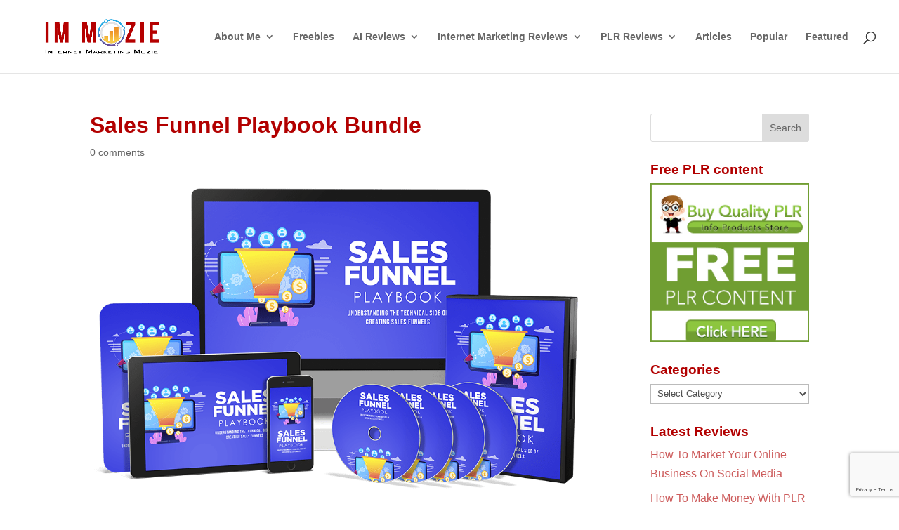

--- FILE ---
content_type: text/html; charset=utf-8
request_url: https://www.google.com/recaptcha/api2/anchor?ar=1&k=6Lc_dtYiAAAAAGMIkKcrP-M-vTT9pVzJU3oen4_s&co=aHR0cHM6Ly93d3cuaW1tb3ppZS5jb206NDQz&hl=en&v=PoyoqOPhxBO7pBk68S4YbpHZ&size=invisible&anchor-ms=20000&execute-ms=30000&cb=d4rx96aqotia
body_size: 48641
content:
<!DOCTYPE HTML><html dir="ltr" lang="en"><head><meta http-equiv="Content-Type" content="text/html; charset=UTF-8">
<meta http-equiv="X-UA-Compatible" content="IE=edge">
<title>reCAPTCHA</title>
<style type="text/css">
/* cyrillic-ext */
@font-face {
  font-family: 'Roboto';
  font-style: normal;
  font-weight: 400;
  font-stretch: 100%;
  src: url(//fonts.gstatic.com/s/roboto/v48/KFO7CnqEu92Fr1ME7kSn66aGLdTylUAMa3GUBHMdazTgWw.woff2) format('woff2');
  unicode-range: U+0460-052F, U+1C80-1C8A, U+20B4, U+2DE0-2DFF, U+A640-A69F, U+FE2E-FE2F;
}
/* cyrillic */
@font-face {
  font-family: 'Roboto';
  font-style: normal;
  font-weight: 400;
  font-stretch: 100%;
  src: url(//fonts.gstatic.com/s/roboto/v48/KFO7CnqEu92Fr1ME7kSn66aGLdTylUAMa3iUBHMdazTgWw.woff2) format('woff2');
  unicode-range: U+0301, U+0400-045F, U+0490-0491, U+04B0-04B1, U+2116;
}
/* greek-ext */
@font-face {
  font-family: 'Roboto';
  font-style: normal;
  font-weight: 400;
  font-stretch: 100%;
  src: url(//fonts.gstatic.com/s/roboto/v48/KFO7CnqEu92Fr1ME7kSn66aGLdTylUAMa3CUBHMdazTgWw.woff2) format('woff2');
  unicode-range: U+1F00-1FFF;
}
/* greek */
@font-face {
  font-family: 'Roboto';
  font-style: normal;
  font-weight: 400;
  font-stretch: 100%;
  src: url(//fonts.gstatic.com/s/roboto/v48/KFO7CnqEu92Fr1ME7kSn66aGLdTylUAMa3-UBHMdazTgWw.woff2) format('woff2');
  unicode-range: U+0370-0377, U+037A-037F, U+0384-038A, U+038C, U+038E-03A1, U+03A3-03FF;
}
/* math */
@font-face {
  font-family: 'Roboto';
  font-style: normal;
  font-weight: 400;
  font-stretch: 100%;
  src: url(//fonts.gstatic.com/s/roboto/v48/KFO7CnqEu92Fr1ME7kSn66aGLdTylUAMawCUBHMdazTgWw.woff2) format('woff2');
  unicode-range: U+0302-0303, U+0305, U+0307-0308, U+0310, U+0312, U+0315, U+031A, U+0326-0327, U+032C, U+032F-0330, U+0332-0333, U+0338, U+033A, U+0346, U+034D, U+0391-03A1, U+03A3-03A9, U+03B1-03C9, U+03D1, U+03D5-03D6, U+03F0-03F1, U+03F4-03F5, U+2016-2017, U+2034-2038, U+203C, U+2040, U+2043, U+2047, U+2050, U+2057, U+205F, U+2070-2071, U+2074-208E, U+2090-209C, U+20D0-20DC, U+20E1, U+20E5-20EF, U+2100-2112, U+2114-2115, U+2117-2121, U+2123-214F, U+2190, U+2192, U+2194-21AE, U+21B0-21E5, U+21F1-21F2, U+21F4-2211, U+2213-2214, U+2216-22FF, U+2308-230B, U+2310, U+2319, U+231C-2321, U+2336-237A, U+237C, U+2395, U+239B-23B7, U+23D0, U+23DC-23E1, U+2474-2475, U+25AF, U+25B3, U+25B7, U+25BD, U+25C1, U+25CA, U+25CC, U+25FB, U+266D-266F, U+27C0-27FF, U+2900-2AFF, U+2B0E-2B11, U+2B30-2B4C, U+2BFE, U+3030, U+FF5B, U+FF5D, U+1D400-1D7FF, U+1EE00-1EEFF;
}
/* symbols */
@font-face {
  font-family: 'Roboto';
  font-style: normal;
  font-weight: 400;
  font-stretch: 100%;
  src: url(//fonts.gstatic.com/s/roboto/v48/KFO7CnqEu92Fr1ME7kSn66aGLdTylUAMaxKUBHMdazTgWw.woff2) format('woff2');
  unicode-range: U+0001-000C, U+000E-001F, U+007F-009F, U+20DD-20E0, U+20E2-20E4, U+2150-218F, U+2190, U+2192, U+2194-2199, U+21AF, U+21E6-21F0, U+21F3, U+2218-2219, U+2299, U+22C4-22C6, U+2300-243F, U+2440-244A, U+2460-24FF, U+25A0-27BF, U+2800-28FF, U+2921-2922, U+2981, U+29BF, U+29EB, U+2B00-2BFF, U+4DC0-4DFF, U+FFF9-FFFB, U+10140-1018E, U+10190-1019C, U+101A0, U+101D0-101FD, U+102E0-102FB, U+10E60-10E7E, U+1D2C0-1D2D3, U+1D2E0-1D37F, U+1F000-1F0FF, U+1F100-1F1AD, U+1F1E6-1F1FF, U+1F30D-1F30F, U+1F315, U+1F31C, U+1F31E, U+1F320-1F32C, U+1F336, U+1F378, U+1F37D, U+1F382, U+1F393-1F39F, U+1F3A7-1F3A8, U+1F3AC-1F3AF, U+1F3C2, U+1F3C4-1F3C6, U+1F3CA-1F3CE, U+1F3D4-1F3E0, U+1F3ED, U+1F3F1-1F3F3, U+1F3F5-1F3F7, U+1F408, U+1F415, U+1F41F, U+1F426, U+1F43F, U+1F441-1F442, U+1F444, U+1F446-1F449, U+1F44C-1F44E, U+1F453, U+1F46A, U+1F47D, U+1F4A3, U+1F4B0, U+1F4B3, U+1F4B9, U+1F4BB, U+1F4BF, U+1F4C8-1F4CB, U+1F4D6, U+1F4DA, U+1F4DF, U+1F4E3-1F4E6, U+1F4EA-1F4ED, U+1F4F7, U+1F4F9-1F4FB, U+1F4FD-1F4FE, U+1F503, U+1F507-1F50B, U+1F50D, U+1F512-1F513, U+1F53E-1F54A, U+1F54F-1F5FA, U+1F610, U+1F650-1F67F, U+1F687, U+1F68D, U+1F691, U+1F694, U+1F698, U+1F6AD, U+1F6B2, U+1F6B9-1F6BA, U+1F6BC, U+1F6C6-1F6CF, U+1F6D3-1F6D7, U+1F6E0-1F6EA, U+1F6F0-1F6F3, U+1F6F7-1F6FC, U+1F700-1F7FF, U+1F800-1F80B, U+1F810-1F847, U+1F850-1F859, U+1F860-1F887, U+1F890-1F8AD, U+1F8B0-1F8BB, U+1F8C0-1F8C1, U+1F900-1F90B, U+1F93B, U+1F946, U+1F984, U+1F996, U+1F9E9, U+1FA00-1FA6F, U+1FA70-1FA7C, U+1FA80-1FA89, U+1FA8F-1FAC6, U+1FACE-1FADC, U+1FADF-1FAE9, U+1FAF0-1FAF8, U+1FB00-1FBFF;
}
/* vietnamese */
@font-face {
  font-family: 'Roboto';
  font-style: normal;
  font-weight: 400;
  font-stretch: 100%;
  src: url(//fonts.gstatic.com/s/roboto/v48/KFO7CnqEu92Fr1ME7kSn66aGLdTylUAMa3OUBHMdazTgWw.woff2) format('woff2');
  unicode-range: U+0102-0103, U+0110-0111, U+0128-0129, U+0168-0169, U+01A0-01A1, U+01AF-01B0, U+0300-0301, U+0303-0304, U+0308-0309, U+0323, U+0329, U+1EA0-1EF9, U+20AB;
}
/* latin-ext */
@font-face {
  font-family: 'Roboto';
  font-style: normal;
  font-weight: 400;
  font-stretch: 100%;
  src: url(//fonts.gstatic.com/s/roboto/v48/KFO7CnqEu92Fr1ME7kSn66aGLdTylUAMa3KUBHMdazTgWw.woff2) format('woff2');
  unicode-range: U+0100-02BA, U+02BD-02C5, U+02C7-02CC, U+02CE-02D7, U+02DD-02FF, U+0304, U+0308, U+0329, U+1D00-1DBF, U+1E00-1E9F, U+1EF2-1EFF, U+2020, U+20A0-20AB, U+20AD-20C0, U+2113, U+2C60-2C7F, U+A720-A7FF;
}
/* latin */
@font-face {
  font-family: 'Roboto';
  font-style: normal;
  font-weight: 400;
  font-stretch: 100%;
  src: url(//fonts.gstatic.com/s/roboto/v48/KFO7CnqEu92Fr1ME7kSn66aGLdTylUAMa3yUBHMdazQ.woff2) format('woff2');
  unicode-range: U+0000-00FF, U+0131, U+0152-0153, U+02BB-02BC, U+02C6, U+02DA, U+02DC, U+0304, U+0308, U+0329, U+2000-206F, U+20AC, U+2122, U+2191, U+2193, U+2212, U+2215, U+FEFF, U+FFFD;
}
/* cyrillic-ext */
@font-face {
  font-family: 'Roboto';
  font-style: normal;
  font-weight: 500;
  font-stretch: 100%;
  src: url(//fonts.gstatic.com/s/roboto/v48/KFO7CnqEu92Fr1ME7kSn66aGLdTylUAMa3GUBHMdazTgWw.woff2) format('woff2');
  unicode-range: U+0460-052F, U+1C80-1C8A, U+20B4, U+2DE0-2DFF, U+A640-A69F, U+FE2E-FE2F;
}
/* cyrillic */
@font-face {
  font-family: 'Roboto';
  font-style: normal;
  font-weight: 500;
  font-stretch: 100%;
  src: url(//fonts.gstatic.com/s/roboto/v48/KFO7CnqEu92Fr1ME7kSn66aGLdTylUAMa3iUBHMdazTgWw.woff2) format('woff2');
  unicode-range: U+0301, U+0400-045F, U+0490-0491, U+04B0-04B1, U+2116;
}
/* greek-ext */
@font-face {
  font-family: 'Roboto';
  font-style: normal;
  font-weight: 500;
  font-stretch: 100%;
  src: url(//fonts.gstatic.com/s/roboto/v48/KFO7CnqEu92Fr1ME7kSn66aGLdTylUAMa3CUBHMdazTgWw.woff2) format('woff2');
  unicode-range: U+1F00-1FFF;
}
/* greek */
@font-face {
  font-family: 'Roboto';
  font-style: normal;
  font-weight: 500;
  font-stretch: 100%;
  src: url(//fonts.gstatic.com/s/roboto/v48/KFO7CnqEu92Fr1ME7kSn66aGLdTylUAMa3-UBHMdazTgWw.woff2) format('woff2');
  unicode-range: U+0370-0377, U+037A-037F, U+0384-038A, U+038C, U+038E-03A1, U+03A3-03FF;
}
/* math */
@font-face {
  font-family: 'Roboto';
  font-style: normal;
  font-weight: 500;
  font-stretch: 100%;
  src: url(//fonts.gstatic.com/s/roboto/v48/KFO7CnqEu92Fr1ME7kSn66aGLdTylUAMawCUBHMdazTgWw.woff2) format('woff2');
  unicode-range: U+0302-0303, U+0305, U+0307-0308, U+0310, U+0312, U+0315, U+031A, U+0326-0327, U+032C, U+032F-0330, U+0332-0333, U+0338, U+033A, U+0346, U+034D, U+0391-03A1, U+03A3-03A9, U+03B1-03C9, U+03D1, U+03D5-03D6, U+03F0-03F1, U+03F4-03F5, U+2016-2017, U+2034-2038, U+203C, U+2040, U+2043, U+2047, U+2050, U+2057, U+205F, U+2070-2071, U+2074-208E, U+2090-209C, U+20D0-20DC, U+20E1, U+20E5-20EF, U+2100-2112, U+2114-2115, U+2117-2121, U+2123-214F, U+2190, U+2192, U+2194-21AE, U+21B0-21E5, U+21F1-21F2, U+21F4-2211, U+2213-2214, U+2216-22FF, U+2308-230B, U+2310, U+2319, U+231C-2321, U+2336-237A, U+237C, U+2395, U+239B-23B7, U+23D0, U+23DC-23E1, U+2474-2475, U+25AF, U+25B3, U+25B7, U+25BD, U+25C1, U+25CA, U+25CC, U+25FB, U+266D-266F, U+27C0-27FF, U+2900-2AFF, U+2B0E-2B11, U+2B30-2B4C, U+2BFE, U+3030, U+FF5B, U+FF5D, U+1D400-1D7FF, U+1EE00-1EEFF;
}
/* symbols */
@font-face {
  font-family: 'Roboto';
  font-style: normal;
  font-weight: 500;
  font-stretch: 100%;
  src: url(//fonts.gstatic.com/s/roboto/v48/KFO7CnqEu92Fr1ME7kSn66aGLdTylUAMaxKUBHMdazTgWw.woff2) format('woff2');
  unicode-range: U+0001-000C, U+000E-001F, U+007F-009F, U+20DD-20E0, U+20E2-20E4, U+2150-218F, U+2190, U+2192, U+2194-2199, U+21AF, U+21E6-21F0, U+21F3, U+2218-2219, U+2299, U+22C4-22C6, U+2300-243F, U+2440-244A, U+2460-24FF, U+25A0-27BF, U+2800-28FF, U+2921-2922, U+2981, U+29BF, U+29EB, U+2B00-2BFF, U+4DC0-4DFF, U+FFF9-FFFB, U+10140-1018E, U+10190-1019C, U+101A0, U+101D0-101FD, U+102E0-102FB, U+10E60-10E7E, U+1D2C0-1D2D3, U+1D2E0-1D37F, U+1F000-1F0FF, U+1F100-1F1AD, U+1F1E6-1F1FF, U+1F30D-1F30F, U+1F315, U+1F31C, U+1F31E, U+1F320-1F32C, U+1F336, U+1F378, U+1F37D, U+1F382, U+1F393-1F39F, U+1F3A7-1F3A8, U+1F3AC-1F3AF, U+1F3C2, U+1F3C4-1F3C6, U+1F3CA-1F3CE, U+1F3D4-1F3E0, U+1F3ED, U+1F3F1-1F3F3, U+1F3F5-1F3F7, U+1F408, U+1F415, U+1F41F, U+1F426, U+1F43F, U+1F441-1F442, U+1F444, U+1F446-1F449, U+1F44C-1F44E, U+1F453, U+1F46A, U+1F47D, U+1F4A3, U+1F4B0, U+1F4B3, U+1F4B9, U+1F4BB, U+1F4BF, U+1F4C8-1F4CB, U+1F4D6, U+1F4DA, U+1F4DF, U+1F4E3-1F4E6, U+1F4EA-1F4ED, U+1F4F7, U+1F4F9-1F4FB, U+1F4FD-1F4FE, U+1F503, U+1F507-1F50B, U+1F50D, U+1F512-1F513, U+1F53E-1F54A, U+1F54F-1F5FA, U+1F610, U+1F650-1F67F, U+1F687, U+1F68D, U+1F691, U+1F694, U+1F698, U+1F6AD, U+1F6B2, U+1F6B9-1F6BA, U+1F6BC, U+1F6C6-1F6CF, U+1F6D3-1F6D7, U+1F6E0-1F6EA, U+1F6F0-1F6F3, U+1F6F7-1F6FC, U+1F700-1F7FF, U+1F800-1F80B, U+1F810-1F847, U+1F850-1F859, U+1F860-1F887, U+1F890-1F8AD, U+1F8B0-1F8BB, U+1F8C0-1F8C1, U+1F900-1F90B, U+1F93B, U+1F946, U+1F984, U+1F996, U+1F9E9, U+1FA00-1FA6F, U+1FA70-1FA7C, U+1FA80-1FA89, U+1FA8F-1FAC6, U+1FACE-1FADC, U+1FADF-1FAE9, U+1FAF0-1FAF8, U+1FB00-1FBFF;
}
/* vietnamese */
@font-face {
  font-family: 'Roboto';
  font-style: normal;
  font-weight: 500;
  font-stretch: 100%;
  src: url(//fonts.gstatic.com/s/roboto/v48/KFO7CnqEu92Fr1ME7kSn66aGLdTylUAMa3OUBHMdazTgWw.woff2) format('woff2');
  unicode-range: U+0102-0103, U+0110-0111, U+0128-0129, U+0168-0169, U+01A0-01A1, U+01AF-01B0, U+0300-0301, U+0303-0304, U+0308-0309, U+0323, U+0329, U+1EA0-1EF9, U+20AB;
}
/* latin-ext */
@font-face {
  font-family: 'Roboto';
  font-style: normal;
  font-weight: 500;
  font-stretch: 100%;
  src: url(//fonts.gstatic.com/s/roboto/v48/KFO7CnqEu92Fr1ME7kSn66aGLdTylUAMa3KUBHMdazTgWw.woff2) format('woff2');
  unicode-range: U+0100-02BA, U+02BD-02C5, U+02C7-02CC, U+02CE-02D7, U+02DD-02FF, U+0304, U+0308, U+0329, U+1D00-1DBF, U+1E00-1E9F, U+1EF2-1EFF, U+2020, U+20A0-20AB, U+20AD-20C0, U+2113, U+2C60-2C7F, U+A720-A7FF;
}
/* latin */
@font-face {
  font-family: 'Roboto';
  font-style: normal;
  font-weight: 500;
  font-stretch: 100%;
  src: url(//fonts.gstatic.com/s/roboto/v48/KFO7CnqEu92Fr1ME7kSn66aGLdTylUAMa3yUBHMdazQ.woff2) format('woff2');
  unicode-range: U+0000-00FF, U+0131, U+0152-0153, U+02BB-02BC, U+02C6, U+02DA, U+02DC, U+0304, U+0308, U+0329, U+2000-206F, U+20AC, U+2122, U+2191, U+2193, U+2212, U+2215, U+FEFF, U+FFFD;
}
/* cyrillic-ext */
@font-face {
  font-family: 'Roboto';
  font-style: normal;
  font-weight: 900;
  font-stretch: 100%;
  src: url(//fonts.gstatic.com/s/roboto/v48/KFO7CnqEu92Fr1ME7kSn66aGLdTylUAMa3GUBHMdazTgWw.woff2) format('woff2');
  unicode-range: U+0460-052F, U+1C80-1C8A, U+20B4, U+2DE0-2DFF, U+A640-A69F, U+FE2E-FE2F;
}
/* cyrillic */
@font-face {
  font-family: 'Roboto';
  font-style: normal;
  font-weight: 900;
  font-stretch: 100%;
  src: url(//fonts.gstatic.com/s/roboto/v48/KFO7CnqEu92Fr1ME7kSn66aGLdTylUAMa3iUBHMdazTgWw.woff2) format('woff2');
  unicode-range: U+0301, U+0400-045F, U+0490-0491, U+04B0-04B1, U+2116;
}
/* greek-ext */
@font-face {
  font-family: 'Roboto';
  font-style: normal;
  font-weight: 900;
  font-stretch: 100%;
  src: url(//fonts.gstatic.com/s/roboto/v48/KFO7CnqEu92Fr1ME7kSn66aGLdTylUAMa3CUBHMdazTgWw.woff2) format('woff2');
  unicode-range: U+1F00-1FFF;
}
/* greek */
@font-face {
  font-family: 'Roboto';
  font-style: normal;
  font-weight: 900;
  font-stretch: 100%;
  src: url(//fonts.gstatic.com/s/roboto/v48/KFO7CnqEu92Fr1ME7kSn66aGLdTylUAMa3-UBHMdazTgWw.woff2) format('woff2');
  unicode-range: U+0370-0377, U+037A-037F, U+0384-038A, U+038C, U+038E-03A1, U+03A3-03FF;
}
/* math */
@font-face {
  font-family: 'Roboto';
  font-style: normal;
  font-weight: 900;
  font-stretch: 100%;
  src: url(//fonts.gstatic.com/s/roboto/v48/KFO7CnqEu92Fr1ME7kSn66aGLdTylUAMawCUBHMdazTgWw.woff2) format('woff2');
  unicode-range: U+0302-0303, U+0305, U+0307-0308, U+0310, U+0312, U+0315, U+031A, U+0326-0327, U+032C, U+032F-0330, U+0332-0333, U+0338, U+033A, U+0346, U+034D, U+0391-03A1, U+03A3-03A9, U+03B1-03C9, U+03D1, U+03D5-03D6, U+03F0-03F1, U+03F4-03F5, U+2016-2017, U+2034-2038, U+203C, U+2040, U+2043, U+2047, U+2050, U+2057, U+205F, U+2070-2071, U+2074-208E, U+2090-209C, U+20D0-20DC, U+20E1, U+20E5-20EF, U+2100-2112, U+2114-2115, U+2117-2121, U+2123-214F, U+2190, U+2192, U+2194-21AE, U+21B0-21E5, U+21F1-21F2, U+21F4-2211, U+2213-2214, U+2216-22FF, U+2308-230B, U+2310, U+2319, U+231C-2321, U+2336-237A, U+237C, U+2395, U+239B-23B7, U+23D0, U+23DC-23E1, U+2474-2475, U+25AF, U+25B3, U+25B7, U+25BD, U+25C1, U+25CA, U+25CC, U+25FB, U+266D-266F, U+27C0-27FF, U+2900-2AFF, U+2B0E-2B11, U+2B30-2B4C, U+2BFE, U+3030, U+FF5B, U+FF5D, U+1D400-1D7FF, U+1EE00-1EEFF;
}
/* symbols */
@font-face {
  font-family: 'Roboto';
  font-style: normal;
  font-weight: 900;
  font-stretch: 100%;
  src: url(//fonts.gstatic.com/s/roboto/v48/KFO7CnqEu92Fr1ME7kSn66aGLdTylUAMaxKUBHMdazTgWw.woff2) format('woff2');
  unicode-range: U+0001-000C, U+000E-001F, U+007F-009F, U+20DD-20E0, U+20E2-20E4, U+2150-218F, U+2190, U+2192, U+2194-2199, U+21AF, U+21E6-21F0, U+21F3, U+2218-2219, U+2299, U+22C4-22C6, U+2300-243F, U+2440-244A, U+2460-24FF, U+25A0-27BF, U+2800-28FF, U+2921-2922, U+2981, U+29BF, U+29EB, U+2B00-2BFF, U+4DC0-4DFF, U+FFF9-FFFB, U+10140-1018E, U+10190-1019C, U+101A0, U+101D0-101FD, U+102E0-102FB, U+10E60-10E7E, U+1D2C0-1D2D3, U+1D2E0-1D37F, U+1F000-1F0FF, U+1F100-1F1AD, U+1F1E6-1F1FF, U+1F30D-1F30F, U+1F315, U+1F31C, U+1F31E, U+1F320-1F32C, U+1F336, U+1F378, U+1F37D, U+1F382, U+1F393-1F39F, U+1F3A7-1F3A8, U+1F3AC-1F3AF, U+1F3C2, U+1F3C4-1F3C6, U+1F3CA-1F3CE, U+1F3D4-1F3E0, U+1F3ED, U+1F3F1-1F3F3, U+1F3F5-1F3F7, U+1F408, U+1F415, U+1F41F, U+1F426, U+1F43F, U+1F441-1F442, U+1F444, U+1F446-1F449, U+1F44C-1F44E, U+1F453, U+1F46A, U+1F47D, U+1F4A3, U+1F4B0, U+1F4B3, U+1F4B9, U+1F4BB, U+1F4BF, U+1F4C8-1F4CB, U+1F4D6, U+1F4DA, U+1F4DF, U+1F4E3-1F4E6, U+1F4EA-1F4ED, U+1F4F7, U+1F4F9-1F4FB, U+1F4FD-1F4FE, U+1F503, U+1F507-1F50B, U+1F50D, U+1F512-1F513, U+1F53E-1F54A, U+1F54F-1F5FA, U+1F610, U+1F650-1F67F, U+1F687, U+1F68D, U+1F691, U+1F694, U+1F698, U+1F6AD, U+1F6B2, U+1F6B9-1F6BA, U+1F6BC, U+1F6C6-1F6CF, U+1F6D3-1F6D7, U+1F6E0-1F6EA, U+1F6F0-1F6F3, U+1F6F7-1F6FC, U+1F700-1F7FF, U+1F800-1F80B, U+1F810-1F847, U+1F850-1F859, U+1F860-1F887, U+1F890-1F8AD, U+1F8B0-1F8BB, U+1F8C0-1F8C1, U+1F900-1F90B, U+1F93B, U+1F946, U+1F984, U+1F996, U+1F9E9, U+1FA00-1FA6F, U+1FA70-1FA7C, U+1FA80-1FA89, U+1FA8F-1FAC6, U+1FACE-1FADC, U+1FADF-1FAE9, U+1FAF0-1FAF8, U+1FB00-1FBFF;
}
/* vietnamese */
@font-face {
  font-family: 'Roboto';
  font-style: normal;
  font-weight: 900;
  font-stretch: 100%;
  src: url(//fonts.gstatic.com/s/roboto/v48/KFO7CnqEu92Fr1ME7kSn66aGLdTylUAMa3OUBHMdazTgWw.woff2) format('woff2');
  unicode-range: U+0102-0103, U+0110-0111, U+0128-0129, U+0168-0169, U+01A0-01A1, U+01AF-01B0, U+0300-0301, U+0303-0304, U+0308-0309, U+0323, U+0329, U+1EA0-1EF9, U+20AB;
}
/* latin-ext */
@font-face {
  font-family: 'Roboto';
  font-style: normal;
  font-weight: 900;
  font-stretch: 100%;
  src: url(//fonts.gstatic.com/s/roboto/v48/KFO7CnqEu92Fr1ME7kSn66aGLdTylUAMa3KUBHMdazTgWw.woff2) format('woff2');
  unicode-range: U+0100-02BA, U+02BD-02C5, U+02C7-02CC, U+02CE-02D7, U+02DD-02FF, U+0304, U+0308, U+0329, U+1D00-1DBF, U+1E00-1E9F, U+1EF2-1EFF, U+2020, U+20A0-20AB, U+20AD-20C0, U+2113, U+2C60-2C7F, U+A720-A7FF;
}
/* latin */
@font-face {
  font-family: 'Roboto';
  font-style: normal;
  font-weight: 900;
  font-stretch: 100%;
  src: url(//fonts.gstatic.com/s/roboto/v48/KFO7CnqEu92Fr1ME7kSn66aGLdTylUAMa3yUBHMdazQ.woff2) format('woff2');
  unicode-range: U+0000-00FF, U+0131, U+0152-0153, U+02BB-02BC, U+02C6, U+02DA, U+02DC, U+0304, U+0308, U+0329, U+2000-206F, U+20AC, U+2122, U+2191, U+2193, U+2212, U+2215, U+FEFF, U+FFFD;
}

</style>
<link rel="stylesheet" type="text/css" href="https://www.gstatic.com/recaptcha/releases/PoyoqOPhxBO7pBk68S4YbpHZ/styles__ltr.css">
<script nonce="Prme-kgCXf6vUjhGNM4h0Q" type="text/javascript">window['__recaptcha_api'] = 'https://www.google.com/recaptcha/api2/';</script>
<script type="text/javascript" src="https://www.gstatic.com/recaptcha/releases/PoyoqOPhxBO7pBk68S4YbpHZ/recaptcha__en.js" nonce="Prme-kgCXf6vUjhGNM4h0Q">
      
    </script></head>
<body><div id="rc-anchor-alert" class="rc-anchor-alert"></div>
<input type="hidden" id="recaptcha-token" value="[base64]">
<script type="text/javascript" nonce="Prme-kgCXf6vUjhGNM4h0Q">
      recaptcha.anchor.Main.init("[\x22ainput\x22,[\x22bgdata\x22,\x22\x22,\[base64]/[base64]/[base64]/bmV3IHJbeF0oY1swXSk6RT09Mj9uZXcgclt4XShjWzBdLGNbMV0pOkU9PTM/bmV3IHJbeF0oY1swXSxjWzFdLGNbMl0pOkU9PTQ/[base64]/[base64]/[base64]/[base64]/[base64]/[base64]/[base64]/[base64]\x22,\[base64]\x22,\x22bVtVw74Rwow6wr7Dl8K4w7fDlXNWw7EKw6nDvB07RsOVwpx/f8KPIkbChhrDsEosUMKfTV7CmxJkIcKnOsKNw6XCuwTDqE0HwqEEwrF7w7Nkw7/DtsO1w6/DqsK/fBfDoCA2U2lRFxInwqpfwokkwr1Gw5tDPh7CtiDCpcK0wos4w7Niw4fCu34Aw4bCpiPDm8Kaw77CvkrDqSDCuMOdFRl9M8OHw6pTwqjCtcONwpEtwrZAw6ExSMONwp/Dq8KALUDCkMOnwowPw5rDmRQWw6rDn8KCMkQzfTnCsDN3YMOFW0DDlsKQwqzCogXCm8OYw4XCvcKowpIpVMKUZ8K8K8OZwqrDtXh2wpRSwo/Ct2kbOMKaZ8KGVijCsGgZJsKVwpXDrMOrHgg8PU3ClkXCvnbCjU4kO8ODVsOlV2TCkmTDqQPDt2HDmMOZT8OCwqLCtsOXwrV4AzzDj8OSM8OfwpHCs8KUKMK/RRVHeEDDvcOzD8O/PEYyw7xGw4vDtToKw7HDlsK+wrk+w5ogbUQpDjhawpphwrTChWU7YcKzw6rCrSEzPArDoyxPAMK2fcOJfxzDscOGwpApAcKVLhVdw7Ezw7XDncOKBRrDgVfDjcKyIXgAw7XCn8Kfw5vCssOwwqXCv1gGwq/CixfCu8OXFF1zXSk0wpzCicOkw6jClcKCw4EGYR5zcG8WwpPCnWHDtlrCnMOuw4vDlsKaX2jDklPCmMOUw4rDh8KkwoEqLi/ClhozMCDCv8OFCHvCk2XCgcOBwr3ChHMjeT1Sw77DoXfCmAhHO1Vmw5TDiT1/[base64]/CgMOiWQgoUsOudxEjw6d+w4RxWTYNQsO8UxNMYsKTNxvDqm7Cg8KNw453w73ClMKFw4PCmsKAaG4jwpdWd8KnDQfDhsKLwp9gYwtWwr3CpjPDlQIUIcOjwplPwq1vQMK/TMO1wpvDh0cVTTled1bDh1DCgmbCgcONwqDDk8KKFcKOAU1EwrHDvDomIMK8w7bChkMqNUvCjyRswq1ICMKrCgnDpcOoA8KAaSV0VCcGMsOQIzPCncOFw4M/[base64]/Dg8K6wqLCpcKdwrAKwoXCpsOdZ23DjcK/QsKnwrhQwpkUw6nCjzAZwrghwqTDkHR2w7bCocOsw7pzchbDgEgRw6TCp2/DqFfCscO8NcKZXsKJwrTCs8KVw5nCtsOdDMK8wq/Dm8KJwrh3w7BRQhMkc3QRQ8KTHjjDk8KXSsKQwphRJzVawrVMBMKmEcK8ZsOqw7grwotpOsOHwr9JF8Ksw7N9w5lBVsKpdcO4JcKwHiJLwo/[base64]/ClMK0wpHDn8OqJw0CQG7CnFBEwofCpADCkcObMMOoL8K9XmF6KMK6wqPDpMOfw7JIAMOkesK/WcKjL8OXwphdwqEGw53ClklPwqjCknx/wp3CojV2w4PDr353UXtub8Osw74VBMOQKsOzTsO6HsO7VkEVwoRCJB/Dn8Oqw7HDkT3CsXQmwqFsN8OjCMKswobDjjBtfcOaw6jCoh9Hw7vCscOEwpNCw6nCp8KyJjnCsMOLb0AOw5/Cv8Kiw74+wr4Hw5XDpSB1wq/Dj3VAw47ChcONA8KZwogDSMKewpx6w4Ydw7LDvMOYw7FMDMOrw4HCnsKBw6FewpfCg8OYw6jDklzCuTsgNRTDqVdgYxxkfcOOR8OKw54Nwr1Xw7zDrTkvw4s+wpLDjCDCs8KywpPDk8OXIMOCw4pywqxbH0ZDH8OXw7cyw6HDi8OswprCrV3DscO/PRoIYMKKACRpYiwpUTLDkDc/w6rCv1AiOsOfK8KEw4vCu0PCnEccwrEZZMOBKghfwp5wOVjDvMKUw6JCwrxiVmvDnkkOXMKpw4NOE8OxDGDCisOiwp/[base64]/[base64]/ClsK2T1rCjh7Dh2pDcsKIw78Sw5LCtMKbTzFGMGMLXcOCw77DscOVwrzDik1+w5lJaH/CusOrEzrDpcOkwqQZAsORwpjCpwAoccKBOHPCrA3CvsKYURNDw7d7HmjDtAIMwobCrx7CsBlww7ZKw5zDo1ImD8K6fcK0wownwp0ewrAzwpjDjsKjwqjCnCbDksO9WyrDisOMEsOpZ0zDtkwCwpQaA8Ktw67ChMONw75lwoJ2wr0XRzvDkWjCuywGw4/DhsO8bMOiOwQzwpAiwp7CjcK2wrbDm8Ktw6PCncKpw5t0w5FhXiotwqV2aMOKwpTDlyVPCzoBW8OFw6fDh8O8P2nDrULCrCJAHcOLw4/DlcKew5XCj2cuworCisKddcOfwoMnKRPCt8OAdgs3w6jDrx7DgS8KwoN9A2J7Zl/Dn23Ci8KqPTHDs8K6w4IrfcOiw73DvsOyw6zDncKPwo/CoDHCgFPDu8K7ek/CrcKYYjfDsMOEw7zCoW3DnMK/RC3CqMKOWMKZwoTCqwDDiAgGw6oDN3jCn8OGEsK7esOyUcO0ZsKZwp4id0nCriDDpcKfRsKcwqnDpFHCizAYw7/CisKMwpjCs8KCNyvCnsOJw6ATBDnDncK9ImpGYV3Du8OAYDsTMcKXAMOYT8Kdw6bCtMOPUcKye8Oyw4F5XHrDosKmwonCl8OfwowMwo/Dq2pSY8O/YgfCpMKzDCV7wrEQwqBaR8KlwqMhw7xVwpTCvUPDlsKdYsKswo5Owr1gw6vCuwkjw6DCv1XCnMKcw51JfHt5woLDij57wrNGP8O/w6HCsntbw7XDv8KEEMKQDx3CgQrCoiRzwqBiw5cLMcO7A1Jvw7vDisOXwr3DvsKjwrfDncOtdsOxWMOaw6XCkMOAwrnCrMK9MMOmw4Y3w5o0UsOvw5jClcOrw6/DicKJw7jCiSliwozDqEBNEQ3CpSzCoRsEwoLCl8ORb8OzwrzDhMK7w6IKG2rCjgfDu8KQwqjConcxwp8CeMOBw7HCo8Kmw6/CtcKLLcOxLcKWw7TDsMOiw6vChSTCtR0mw6vCqlLCilJIwoTCnABgw4nDnhw1w4PCmEbDizfDhMKKKsKpEsKXR8Oqw5IdwrrClmXCqsKjwqcRw6gUYwELwpsCG3Niwrk+w49Hwq87w5jCpsK0d8OywqXCh8KjEsK2DWRYBcKqABLDjErDpg/CjcKXXcOWE8O4wpwew6vCskXCmcOwwqLDrcOMZUF2wrsUwonDi8KSw6cKNG4fe8KBLgHCjsO2RWrDvcKrYMKlVV3Dv2kQXsK7w5rCnwbDkcOFZUUGwqkuwo0UwrhCD3FIwqpsw6bDom5/JMOkdcKdwp5EdRk2AVTDnUcmwobCp2zDjsKXNUTDr8OVNcObw5LDisK+MsOSCMKRGn7CmMKwCy1dw6QgXMKLNMOywqjDhR0/ME/DrTMJw4FWwpsnOTtuJ8ODSsKMwqtfw6Qtw5ZGVsKwwrhlwoJjQMKRO8KSwpo1w6LCtcOuPAxLEzLCusOzw7zDicOkw6rDmcKbwrRPC3rDgsOKJsOVw4nCln9KLcK7w7kTOzrCi8KhwrHCgjrCosK2bDHDuzTChVJyZcOyDi/[base64]/CpXojwpE+wqY9w43DnMO8wrgPw5/CnsKzwqLDjg/DkxXDhh1jwoxqEUPCucO+w4jCg8K7w5bCv8KidcK7dcKDwpbCoxvDicKJwpkXw7nCnlcJwoDDosKeTWULwr7DtATDjS3CocObwprCp181wqBpwrvCj8OOCMKVccO2Q39AFSk9a8K9wrA+wqlYRnZpVcOkF1c2DyfDmih7VMOIKjEuG8O3LHTCni/Ci389wpZuw7fCj8O/w5ljwrjDoB80dQU4wqzDpMKtw4bDuR7DkSnDjcKzwrEBw5TCiRpEwqfCpBnCqsKPw7TDqG8owrEAw7tfw4bDkkzDtG/CjWLDq8KNDhbDqMK9wqbDiFU2wpl/[base64]/CiFTCrcK0wrchSVlFDnp3wqTCscODODDCviEdTsOiw51Pw5E8wqRXK1PCucOuQAPCtsKNbsOlw47Dn2pSw7nDuyRtwqRow4zDoxXDu8OkwrN2L8Kbwo/[base64]/[base64]/[base64]/[base64]/DiTrCuMKHwrlywpkxwpENOMKbwop0w7hjEhHCi8OfwpvCh8OqwoDDscKewprCmmHCgcKXw5hxw4k0w7LDthbCrSrDkh8Pa8Oaw7dow7fDnC/DonTDgDIoJWfDoG/[base64]/ZyHDoCHDtTBJwprDkMKVcsO5w7BSw4zCv8KFAF8FH8OSw4jCtMO9bsOPSjfDl08ZaMK6w4bCthYFw6wKwpcoQBzDjcOGByDDiBohccOLw4ZdNVLDqQrDtsKfw5/ClQjCnsKWw5cUwqnDhwppXHMZI21uw5oOw4TChx/[base64]/CkCBiNkbCuMO4w6dswpTDj8KmwpvDgQojwrkTOFbCuxUhwoXDjz7Dk2RtwoDCtX7DhD/DmcKNw4gCEMO8b8KVw4zDocKrSmMKw7DDmsOeCRceUsOJSwLCsw9RwqrCum5QYsKewrt4LGzDs3Vow5HDpcO2wpcZw65nwq/DpsKjwpZACVfCmBp/woxEw7HCrMOJVMKEw6DDlMKYWRx8w5J7R8K7EEnDrEpGTVPCk8KLS0TDl8Kdw4TDkj9ywpfCjcO4wro0w6XCmcOnw5nCkcKlHsKzZFZkdsOqwoIlQGvCosOBwqnCsGDDtsO3wpPCocKNVBNhOjjDuBjDh8K5EQDDoj/DjCzDjMOCwq1swqNyw6nCicK/wpjCn8O9XWPDrsOSwo1XHgQ4wos9ZcO0OcKNFsKrwo1SwqjDucOow5RofsO7wonDtj0hwrvDkcOwecK2w64bK8OULcK4XMOpK8O/[base64]/TnDCvsOgwrE8MHvDtTjDn23DpcOYccK8wr5IYsODwrXDmmHCuUPCnnnDosKTFHwwwoZEwrDCknLDrhErw7N0LCUDesOOL8OwworCnMOrYkLDvcK1c8O4wpEqTMONw5gmw6XDtT8jS8KrVhBab8OYw5x/wpfCrjjCjk4DDn/Dn8KRwrYowqPDnXHCpcKqwoZSw4ASDAPCtmZAworCs8OXLsKQwr9nw6pMasO/J3Erw6jClgHDoMO5w4clTmEWeV3DpiLCtS80wp/DqUDDlsKOfATCosKqf0zCt8KsN19hw5/[base64]/DuWgOJcOVw6DDlcKqwpRbw4bCr3dyKsKLX8Kxwqpnw7LDnMO5w73CmMKCw6vDqMOsSkvDiSBaZ8OEK1BcR8OoFsKIwqLDmsOBZSbCplDDol/CkFdXw5YUw78NfsOtwozDgz0COgE5w6EkZHxHwrrDnFBxw4APw7NPwpRMBMO4THobwr/[base64]/CrRbDikPDk8Ovw4LDgHJuGMOswpXDrsOVH3wJVFBNwpQmI8OUwp3Cm1FWwpN/[base64]/DrnAJwpfDs8O7WTUXO8KyOX/[base64]/dWTCkMO6EHXCucKcwqYhdXUFE1tKw5MwRcKTWkVyF2g3AcOPJ8KXw7gcVwvDq0Y6wpIMwrxfw43CjE/[base64]/CpVrDjEtjbMO4wpsTwqRcwqoawqthw7FtP8O4AHjDvBRjLcK9wrpyewlFwrV8PMKow7xTw6DCjcO9wp1qBcOmwqEgMcOewrjDpsKBwrXCm294w4PCim1gWMKPLsKUb8Kcw6d6wq8/wp53ZWPChcOrHlbCisKoNQ9bw4XDjDoheCjDmcOrw6QawpEmEQhCesOCwqzDrk3Dq8OuTcKDd8K2BcOdYlDCrsOMw6bDqwoDwr3DoMKhwrjCvzR7wp7CkMK4w75sw4F/w7/Dn2EdYWTCiMOPYcKQw5d1w7nDrlXCqHc4w5pzw5zChgLDgyRlJMOKOHLDpMK+ADPDuyogD8KnworCi8KYe8KxHEVtw71PCMK4w4XCvcKEw6HCmcKJcy4nwozCrgJcLsOKw6nCtgZgFg7DisK7wpsXw5HDqwdrQsKZwpTCvn/[base64]/[base64]/JcOWeMKLw5x/wp/DgsOpw7wDw4PCssKNw5jCpyXDmW0QTcKgwr0te2nClsKXwpHCosKzwofCr2zCgsO5w7DChw/[base64]/DsMO9Fw3Co0jDqj1PJsOywrXDsW4Nw5HCs8K/L3FIw7nDoMOldsKKNiTDlgPClk8kwqJ7WR7CjcODw7EVbXDDqyrDvsO3ak3DrMK+KxtRCcKpEih6wpHDsMOZTyEiw4txaAYRw6Z0L1LDgMKrwpVdJsOZw7LCj8OcAirDlsO4w7HDgi/DsMOlw7dqw4wMDXPCj8OxD8OWWCjCgcKWH0rCuMOWwrZQBTMYw6sKFWQzVMOBwr1zwqrCu8Ofw7daazvDhUEvwpVaw74Ww4ovw4w8w6XChMOWw7EieMKGFQ/[base64]/DrDwlwpvDkFjDg8OJJcKfw6jDtMKWw6/DvsOZw7bDpjrCv3pCw4DCsmN2EcOnw6Jiwq7CiBLCpMKIY8KNwqfDqsOcP8Orwq5FDDDDrcKNFSt9YlJ5P0VyFHTCjsOCfVcEw6FdwpEwMF1LwonDoMOLa0RtYMKjV0JdVwQnRMOoU8O4CcKCBMKUwrcnwpdKw7E5wqQzw5RiTgsvNWd9w7wyXgXDkMK/[base64]/DqMObw7Edw73Cl8Kvw6A5wqvCrcKmw7Z8w57Dqk0SwqrDi8KUw6t5w5pRw7UACMOMeB7Ds3PDrcKzwo4kwozDr8OVVULCvsKlwo7Ckk86PsKFw41WwrXCl8KjX8KdMhPConHCjS7DkDglNcOOVSfCgMKJwq1LwpoEQMKwwrXDoRnDg8OvNm/CtX8wLsKSacKCFkXChAPClFXDnVVMQsKQwpbDgRdiKz90eh9YXEd0w6xdAUjDsw7DqcKBw5nChGc4T0LDpgUIOW/[base64]/w7LDmcOdwr0hwqbDiUcuSMKXUcOnJ8KUw4/DlVYrT8KYP8K/WXTDj1TDmV3Dj31gaXbCnTEzw4nDuQfCt1Q1AMKQwobDn8Opw73Chhx7KsOgPg4bw5Zkw7/Duh3ClMKRwoY+w5vDpMOadMORN8KhVMKUEMO2wqtOIsKeDy1jJ8KTwrLCgMKgwr3Ci8Kdw7XCvMOyIUdeEkfCqMOLN20UKUMZBhViw5vDscKDQDvDqMOKHUnDh0FswqNDw7PCjcKmwqRBQ8K/w6AUcj3DisOOw5VueR3Dgnp0w7/CtsOzw7bDpxnDvFPDusKzwrMyw6sjbzgyw7XCjgvCssKdwr1Iw67CocOqHsK1wr5Nwr8SwrHDsXHChMO2N3jDlMOtw43DksKResKow6VbwrsAbFMRGD1CN1rDo3d7wrIAw6nDt8Kew5vDocOLF8OtwrwibcKkeMKgw4DDg2I3JEfCkCHDrh/[base64]/VD9cChfDqcOMVyfCig9xw4LDssKLw6PDnxnDvCPCqcKAw4E5w5vDpjZZCsOxwqwTw6LCik/DmzTDqMKxw6LCj0/[base64]/w5htFWfCisOAEsOewp7Cq8K2w7rDjmDCnsK5ABfDt3PCmyrDrQZxDsKFw4PCuDzCmVIGEDbDiEdqw6PCvcKOEmYXwpBfwoEMw6XDkcO1wqdawro8wrPClcKueMOLB8KzHsKywr7Cq8KYwrs7QMOzXW5Rw77CqsKYcGJ/G1o/ZEpDw7HCiVINBQsCVXHDoDHClivClW4NworDhSxKw6LClivCgcOiw5oYeyEfBcOiBUnDo8KuwqYXYV3CpCxzw4rDrMO5BsO7OxfCgSpIw7gZwpEFI8OnA8O2wrvClsOtwrVzBTx0IUTDkDTDhz/DjcOKwoM/aMKLwoHDqGsfbWDDsmrCmMKbw5nDkisXw7fCtsO6JMKaAFQow6bCoHwPwrxGFcOfwojCgC3CqcKMwr9PBcOQw63CmQXDoQ7DiMKYDwh5wpkfG0VfWsKww6IwAQrCjsOLwogew6jDnsKgFkwDwrpDwrbDv8KqXCd2VcKLEGFlwpYRwp/DhXEPA8KGw4IHIGJ9LSpaNBRPw6ABU8KCAcOKH3LCvcOKalrDvXDCm8KNTcOWIVAxRsOHw64aa8OLcjPDpsOaJsKew6RRwrgADlLDmMOnZsK2Z1/[base64]/CrT4Mw5bDiMOhIHnCr0EHwpR/w5HCosKGw7oqwrTDjUckw6hnw4FXQi/Ck8O/O8OEAsOcDcKDRcOrKElESiEEVVTCpMOsw7XCvERSwqBMwqDDlMO9VsKRwqfCozEfwpVycyHDiT/DpCo7w5QGDyfDowA/wp9rw4FwKcKCTH53w7MPY8OwK25jw7RNw6fCoV9Iw4dRw71Mw4jDjSphVB51PcKbRMKVacK+fWgUXsOfwrXDs8OXw5olC8KWFcK/w7zDjsOABMOdwozDkV0/L8KYTXYYU8Krwq1SWC/CocO1wq0PV0h/[base64]/QcKDE1QPC8OFw4bCq8O+L8Ktw7HCrkPDr8KxYhnDgMK+IyZhwqZxUsKuZsO5CMO8A8K/wrrDnSFFwo1Hw6gAwo0hw6PCp8KDwpTDtlzDpiHCnGVQZcOlRMOzwqFYw7bDlyLDu8OhdsOtw4gRbi4iw7M1wrIHNsKvw5tpHwI6wqXClHs6cMOoRGHChhxLwpA7SSjDmsOacMOIw7vCv2cRw5fCs8KZURDDpXR9w6JYPsKzQMOWfQ1tCMKYw7XDkcO3BiBLYk0/[base64]/CglvCsSYtwrTCtR1SMMK9WH9NJXwTwrXDoMKVek9eakzCmcOww5UKw5LCocOifMOff8KSw4zCqipGLwnDsSI8wpgdw6TDjMOQeDxTwrLCvXEywrvCjcOROcONUcK7RRhdwq/DjSjCvUnCuWNSB8K1w7B6UgMwwp18TinCiA05aMKhw7bCv1tLw7bCm2jCicOHw6vCmzfDucO0NcKtw5LClRXDoMOswo3CqmLCtwRewrAlw4MxH27CosOzw4nDu8OjdsO2Ai3CjsO4VyA4w7gHQDjDq1HDgnUXSMK5Wh7DlAHCjsKwwpXDhcK7e2xgw6/DrcO/w58Ow4oxwqrDmTTChMO7wpZaw4t4w41gwrNYBcKYP2HDucO6wpfDmMOIDMKDw77Dp2wAb8O2VnHDpSJfWMKCFcOow7hCbSt+wqEMwqnCu8OMQXnDkMK8OMO/MsOdwp7CoXZ2f8KXwpFuHl/CgRXChhTDncK1woVoBEDDvMKOwq7DtExLRMKHw7HDg8KaXl7DiMOPwrIIFWRnwqE4w6jDicO2HcO3w5PCg8KDwoIZwrZnwoMSw4fDucKIFsOiTgHDiMKqRE0LC1zChjdBXS/Ci8KmaMO/w78Vw7cuwo9rw4XCrcOOw71Ow4rDu8Ksw45rwrLDg8OGwo1+I8OpFcK+XMOrJSVvExvCmMONFcKRw6HDm8Kcw4TCg2AywrHClWc0Nl/Cr3zDmlTCisOWWg/CkcKoFxcHwqPCk8KiwoBCUsKWw5wew68qwpgbOA1ta8KzwpZXw5jCjF3DqcK2DxHDoBHDlMKFw5plfFBmE1XCocK3L8O9YcKWd8Oyw4IRwpnDisOqCMKLwq8bN8OLIi3Duz1rw7/ClsOxw4lQw4PCocKXw6Qyc8KOd8KWTcK6bcKxNwXDtjlqw5BrwqXDjCBfwrfCnsKnwrrDlCwBTcOdw6AZTGQqw5Z/w6gIJcKbScKDw5bDrFltTsKYA0XCiBxJw4x2RW7CuMKKw4htwoPDqsKMPXUiwoR4fTlbwr9GPsOqwpVLb8ONwofChRluwr3DjMO/w7EHVSJPHcOJdRtkwq9uG8Ksw7nCgcKQw6g6w7LDg0tIwqxSw591dg0bZcOeVVnDvy/[base64]/w4Z3NcKdwrvDmMO2w5gbw4DCmkBhJAzCpcOKw6lzd8K7w5DDtMKMw7zCmDstwq44XAUqTHIUw4N0wpJLw5tYIsKYJ8Onw7nDgGNGJ8OQwp/DlcO+IAJ8w6vCgn3DiGPDsgTCscK5QS1yE8OcZMOnw5sFw5rCr2vClsOEw5bCi8ONw7Eqfy5qXsOPRAXCvcOhMwAew7w9wonDicOewrvCm8OWwoDCtRV/w6zCoMKXwpRbwrXDjlorwrXDhMKIwpRywpIYCMKLM8OLw6/Drmp0QwhbwpjDn8K3wrvCqk/[base64]/w7rCnXZqwrDCoXnCq8OKZMOSNAXDpzHDmyLDs8OHDnbCtRYLwqYgXH5TNcODw6ZkBcO4w7zCsGvCu17DssKyw7XDtztswojDogN8B8OUwrLDpjvCgB11w6jCswUywq/Cs8KpT8OrZsKFw6/[base64]/[base64]/Duyw+w57CjsKewrLCgsK1YE9reA1JXcKgwqRbG8OYHXhRw78iw6LCqTTDhsOyw51YQ39hw5Egw5NBw67DoS7CncOCwrwgw6onw5PDl0x6Z3HDtSTDpDdRKlYuDsOyw71aVsKEwpDCq8KfLsKkwo3Cq8O8OBd1IHTDqcK3wrJLOhPDv0sSHyIFAMOtAj/Dk8K3w7UGHmNFcFLDjMKIJsK9McKKwrXDksO4P2rDmlfDnB8fw6LDisOFITnCvyYNdGTDmxgSw6Y+QMO/NGTDlCHDhcK4bEgPTHLCpA4hw5A/RgAmwo8Hw6sdN0nDo8OeworCl3F8ZMKHP8KjS8OsW1k9FsKxbMKMwpUKw7vCgiRhNwjClRo/[base64]/w7R7S8KsTHg+OsK4w6lKwo3DqynCh8OBw63Dh8K6wqo9w4XDg3TDjsOjasKzw47CgMKLwoLCrGzDv3h/VBLCvwk1wrUlw6fCj27DtcKvwo/CvwgBA8Ocw6TDscKpXcOxwpkcwojDhcOFw5jCl8OCwofDs8OoDDcdGCIxw7lIAsOEPsONQBZaAx14wobChsOJwqVQw63DrmpJw4YrwqPCmnDCkB9sw5LCmizCkMO/QTBvbAHCoMK9b8Oyw7A7asO7wq3CsCrClMKyAcOYFWHDjRQMwrTCuyHCtgEub8Kzw7XDsjDDp8OSDMKsT18Cd8Opw6APJCLClCTCs0RKOsOATMOFwpbDpn/DisOPW2LDmwPCqngVY8KqwoXCmATCpxbCr3bDk1PDuG7CrRZOLzrCm8K/OcKqwpjCvsOPFCg3wpjCicODw64VCQ0pGsOVwptsJ8Kiw7Mow5TDscK/A2JYwrPCkhcow57DtWcewoNUwpN4bVPCscKSw6PCp8K4QzbCklrCoMKIJMOywoRHYm/[base64]/w4nClzBWwq5nMx45w6wTXMKwHMO9w5JwfQN/woV1Zy3Cp3VORMO1aCASXsK/w6zCrCRtSMO8S8KgRMO7dT/[base64]/O8KXEC5nNMKHw5zCp8KPwr9oXcK4w5kSFnM/VjjDiMKbwrU4wqclCMOtw6IHFBp/[base64]/DA/CjjgAL3UHYQUoAcKzwpJ2w5c1wp/DgcO3DMKmKMO5wpXCrMOvSWDDo8Kpw7TDjCcEwo53w6HCtcK4McKgEcO/CCl+w69ERsOpKF0ywp7DlxbDmXZmwohgHnrDtsOEOmxiARzCg8Oxwpg/AcKLw5/[base64]/DlMKfdTgswoVdSVoqw6/DoWgxGgDDmcKnD8KLf23Dh8OfDcOdYcK5a3XDrzjCrsOfdlc0SsOPccK5wpXDnW/[base64]/Dp3rDoTDCugHDncKcaA8hw4jDjxJcw5DCtcOINTXDmsKXWsKawqRSbsK3w4FaMB/DjnHDpXLDlmdgwr1mw6ImUcKyw6E0wp1bIQtFwrbCimjDuAZsw7o/[base64]/MB44HcOqw7huN8ONw53DlcKNSsK5TsO7wpJzw5zDiXLCo8O0bio1W1XDjMKHVMO2woDDnsORbCbCr0bDp35pwrHCu8O6w6pUwp/CrU/CqGfDliEaUGpEUMKIasKPFcOxw5UWw7IMAi7Cq2EHw6xxEUTDocOmw4VBbMKqwqooYkJQwqp2w5hwYcOqZgrDqFEtI8OZPlMkVMKnw6xNw5jDgsODCXDDmhjCgyTCv8O4NTPChMOow67DvXfCnMOxwrzDig9aw6jDn8OiMzc/wrssw4kqLzPDsmV7P8ORwrhBwp3DlwVuw4l5U8OLaMKFwqjCisKDwpDCgXUEwo5ewrjDnsOwwqTCrnnDs8OoS8KywrLCgHVuCEwnGyjCiMK3w5kxw45Gw7BlMcKNB8KYwqPDjjDCvwAnw6NTF0HDp8KvwqpBRV93IcKrw48VecO7RU9tw44xwrpjQQHCh8OSw53CmcO/MA50wqPDlcOEwrDDkQLDjkzDgGnCmcOjw5RCw4UEw7zDly7CrAobwokzYAzDrMKVOkPDpsK3EkDCqsKVbMODXALDiMOzw6bCh3ZkK8Oiw4zDvDE/w7EGwq7Dhhdmw7dtaX5uKMO5w45/[base64]/DrMOZw5nDp8OuRsOVwoHCs8K6w5zCiD5Lw54xccORwrhawqNDw4TCrcOeFE/Cqg7CnTdew4AIC8OJwqjDo8K9IMK7w5LCkMKGw79OFnfDicK8wo3ChsOUYljDvWVYwqDDmwc4w73CmXfCmnlXfVt4fMOTDV54eHHDpm7CncOTwoLCqcOGLmHClEHCvjwmWQrDkcOJw5FqwoxXwpYtw7NsUBjCmWHCisOeWsOKJMKydxsewpnCpmxQw6jCgk/CisOeYsO3ZQLCrsOfwonDnsKWw7cyw4/ClsOUwrzCt3Y8wrl3MVHDnsKXw4/[base64]/w7LDmMO5EcKIw5XDlBrCtMO0WMK/wpkhHwXDucOPK8KywqhRw5BCw4UGT8K+UU4vwoxNw6oHFsKRw4HDiWM8V8OYfwIewrHDvsOfwp83w5wcw6cbwrzDjcKFS8OYPMOswrFrwo3DlSLClsKFEX97RcOhFcKNQ1FPTFrCgsOcR8Khw4o2JcK8wq9gw598w7pvIcKpwq/[base64]/DkT/CusK1w4TCjMOawpzCucOedcOFfcO0RcOCw4AOwoxEw5Ipw4PCscOcwpQmP8KEHnDDphzCshfDmsKYwpnCgV3CocKqMRdQfS3DomzDncKvKMK5RU7CgsK/AFEoX8OQRUfCqsKqK8O6w6peQjgew7jCs8K8wr3DvDYJwoTDqsOJDMK8JcOGVRTDpClHUSrDp2fCgFjDqS0Fw61yP8OwwoV4VcOPccOoKcO9wrQUKTPDvsKBw41YIsOHwpFPwpfCsDxqw4PDhy9gImVRChHCv8KJw4BVwpzDgsKLw5Fuw4HDo2oswoM/TcK/S8O0d8Kkwr7Dg8KGAF7CthoOwpwCw7kPwphOwppEbsORwozCuAshDcKpKTzDvcKSAHjDsH1KUmLDlS/DtmjDscOHwoJMw654YQ7DqBlKwqrCnMK6w5F0asKaSRHDnhPDicO+w6c8LMOMw65SBMOxwqTCnsKIw6DDosKZw5pTw4QEcsO9wrYRwoTCoDkfH8O5wqrCvy58wrrCl8OGRTkfw54nwpzCncKQw4gXC8O3w65Cwq/DlsOVFsK8F8Oqw5w5HBrCucOQw7VkGznDqkfCijk9w6rCrBkywqrCkcOHacKJKB8Swp/[base64]/w7HDrQfClh3CsgDCgTzDn8KYChXCrsOIwoYyIUnDlTfCiGjDkT/DrAMZw7rCv8KxO0cHwo47wonDlMONwoghV8KiU8Kfw6Ekwp1mdMKRw43CtMOqw79tdsO7QT/Cph/Dp8KFH3jDgy9LLcO+wq0lw7jCocKnOxXCpg85GMKUL8KcJxo5wroPBcOUfcOoGMOKw6VRw753YMOxw6gBKiRfwqVSdsKTwqhJw65tw4/[base64]/DrAbDi8OSw4rCp8Khw7bClWPCv8Oaw7EyQMKXeMKQX1ohw6xQw7wiYDwdL8OQQx/DkijCoMOdEwLCkx/DmmoYOcOywqrCo8O7wpFSw79Ow5Qtb8O+DcOFQsK4wqJ3Y8KdwqFMAh/Di8OgcsKvwq7DgMOZIsOWfyjCsA4Xw4JUV2LCnXNgecKJw6XDpz7Dijl6csKqWEbDjyLCvsKwNsObwpLDtg4yFsOJZcKUwrIuw4TDn2rDu0Y/[base64]/CjMO7w5HCmMOKwq8XUcONLV3CsBJGwodiw5xADcK+OgVIDynCj8KWRxsPEHpdwqUNwpnDujbCnXA+w7YwL8KOGsOqwpkSRsOmEEMRwqXDhcKeUMOKw7nCuWhaGcOVw5XCh8OwRg3DtsOpbsOjw5/Dl8KqCMOfTcOAwqrDln0nw64PwrXDvEsWTcKDZ3VrwrbCmhLCpsOTY8OlHsO6w7vCoMKIF8KhwqbCn8Ohw4tmJX0Two7DicK+w4xwPcKFc8Kqw4pfRMOow6Jxw4LDvcK0WMO2w7TDqcKOJFXDrDrDlsKCw47CosKtVnV/[base64]/DqE3CqAt0w5kXCcKZwqXDg8KWSMOhwprDvMOsAEE1w5/Dl8KOAsKDT8Kmwq4jTMOmPMK6woddVcK6XzJFwqLCrsKYEW5zUMKew5HDu0tJbS/Cl8OdR8OMX0ITa3PCi8KLGzhcTnM2FsKTRlvDnsOAD8KFOMOdwofDm8OGLj3DsVY3w4jCk8OmwrLCp8KHTRPDjQPDiMOqwoBCZjvClMKtw4fCn8KKEcK/w5QhECPCqnxNLxbDh8ODCRPDoUPCjClawrpoVQfCrnIFw6bDsC8CwoXChcK/w7jDkhLDuMKlw5hbw57DusO9w4Ixw6JAwovCnjjCisOFI2U6VsKGMC4EBsO+woXCi8OUw7/[base64]/ClcOTw4tOLMKSNVDCssKAT1xYw47CixNjacOKwrl2Z8Kyw6R0w4kTw6wAwrd6KcKDw5TCqsKpwpjDpMO7BmfDplnDqWzCokhtwojDpHQvY8KSwoZif8KmQCljKGNXDsOmw5XDncK0w4HDqMK3D8O/SFA7NMOeYCsSwpfCncOVw4PCl8Ohw60Hw7FaK8ORwqLDiCrDiXgXw6RVw5xXw7/CuEsYBEllw59cw6DCssK5SksmKMOZw4MgOH1Zwqpfw6oOC2crwoXCv0jCs0gIF8OWaBfCh8ONGFBgEkvDrcKQwofCjA81SsOPw5LCkhJKIEbDoxTDq3E2wp9zc8Kmw5bCh8OJCCAPw7/CribClDhXwp87w7nCs2YUUyQcwqbCvcKPKsKdCmPCt0vDjMKEwo3DsSRjZsK/TVDDjATCkcORwqR9AhPCnMKFSzQFACLDtcOrwq5PwpHDrcONw6vCtcOxwo3CjxDCoEkvKyNPw5bCh8OhDi/Dp8OPwpdFwrPDg8OcwpLCrsOHw7DCscODwrHCo8OLNMO+Y8Kdwr7CqlVcwq3CuQUwWMOTKCc0AMKnw5h4wrMXw7nDtMOJbmFWw6xxWMKMwo8Bw6HCgWvDnl7Dr35jwpzDmXAqw55YcRTCkV/Dm8KgN8OnXBgXVcKpNMOZF0XDhgHCh8K6aRLDsMOLwr7CgSwHQsOmZMOsw6w0XMOUw7HDtTYww5rDhcKePz/Crx3Cl8KQwo/DvhvDj3MOfMK4DwjDtFDCtcOaw5srf8KoQR1oA8O+wrDCgnfDu8OBAMOWw6zCrsKHwp0HBm/Cl0LDoygYw6BewpLDpsKLw4vCgMKdw4bDjBd2RsKUeXcqbkLDpHo+w4TDgm/CsVDCq8OZwq92w70Lb8KDPsOYH8O/w7djHyDDiMK2wpZNTsO4BC3CqMKlw73Dp8O7VhPDpzkAaMKFw6XCsnXCml/ClBbCvcKFE8OAw5tpIcKDRR5KIcOPw7bDt8KGwqtRVXvDgsOiw5jClVvDog7Dpkg8BsOeSsO8wqjDpcOAwrDDunDDrcKzf8O5KwHCocOHwoBTHD/DlSDDt8OOZhNyw6hrw4tvwp1mw7TCs8KsRsOVw63CpcO9ZBoxwrw0w6JGa8OMLCxWwox3w6DCs8OKTltoJ8Osw67CocOhwpbDnU0vVsKZKcOaZVwnfHjDm08cw4/DuMOBwoDCgcKdw5fDlMK0wrUswrHDrxo1wo4jEkVwRsK6w4DDmSLCnADDtS95w6XCscOQAUDCnSVncw3Ct1XCshAAwoMzw4vDgsKUwpzDllPDncKlw4vCtMO+w7xDC8OyH8OSEjtsFCAAS8Kdw6Z+wrhWwoERw4ULw5Z2wq44w7LDiMO/OC9UwpQ2YgLDocKeF8KQw7/ClMKMJcK1KwbCnyfCjMK6GlnCsMKqwqjDqcOqYcObbcO0PMKWbyfDjcKfDj9lwrUJP8OnwrIJwr3Dv8KTPztYwqIhZcKkeMK7GhrDi0jDjMKDK8OUcsOVTsKraXxMw4orwoQmw6lifMOUw6/CpELDnsOLwofCkMK6w6vCpMKCw63CvsOHw7DDnDBgUHVOUsKuwoskP37CgTLDhgzChMKDM8K3w6AuU8KrEcOTDMK8M38zFsKLKRVWbCrCpSXCpw8wdsK8w5rDrsO3wrUYVSjCk0QEwpTCggvCml5dwrvDocKoEjbDrXfCrcOwCkjDjTXCkcOcMcKVa8KKw4/DqsKwwpUowqbCk8KKLwHCmTDDnnzCl2c6w6jDuHRWVSkJWsOXa8OuwobDusKUAsKdwqIccMKpwrfCmsKWwpTDucKQwp7DswzCvDDDq1BPLQ/DlxPDgFPCgMOBMMOzTW4SdnnCvMO6I1bDhcOgw73DscOeAzgVwpzDqwDDscKAw616wp4aG8KSNsKUcsKxewPDmUTCsMOWFkElw4d/wrx4wrXDtE41QlIpAcOXwrVDQgHCgsKHHsKaAMKWw5xvw5DDvGnCph/CkTnDuMKnJMKaKUlgSHZlJsKXCsOzQsKgH0RCw6rCgirCusOeesORw4rCnsOhwrU/UcOmw57DoATChMKuw77DrBtOw4htw77CsMOiw6vDkH/CiC8Ew6/DvsKLw6IDw4bCrBEow6PCplQfZcOpMsOuwpFMw7Bow4rCucOTHhgCw7FRw6vDvGvDnVTCtEzDk3txw759YsK/AWLDgwETQ3lOacOQwobChD5tw4PCscOfw5XCl2hnCgZpw4zDsVbDhkAhAiFkQ8KZwqQRdMOpw5fDvz0OEMOgw6/Cq8KET8OsAsOVwqhDa8OwIVI1DMOGw6bCm8KBwpF/woYae1rDphbCvsKQwrXDtsO7B0JwY05cIw/DuhTCrg/DlVdpworCrHTCmx7Cn8KAwoMhwpsOKExNJ8Oyw5bDrRcSwqfDvihawpbDpBAMw59VwoJow7MTw6HCgcO/cMK5wosFWC14w4nDiiHCkcKpSSlHwqHCiUkJAcKbeSw+Jkl3OMO/w6HDksK2fcKVwrjDph/DhiLChQgwwpXCky7Dnz3CvMO9J3oIwqvDqznDpgfCrMO8RzQkJMKMw7NKCE/[base64]/CjTjDmX4UwrFew7I/BAvCuxPDr2HDrFTDsGbDoWLCmcOKwq1Ow5gaw5zDkXhYwqUEwqPCkk/DuMKEw4DDmMKyPcOcwr4+AyFjw6nCiMOYw6Jsw7DCl8KQHQrDgQDDtHvDnMO4asObw4drw7Z/woNzw5tZwp8Ww7jDmcKvc8O8w4/DgcK7SMKtbMKDLcK+KcO/w4jClVAXw6QYwrELwq3DtUbDgG3Cm1vDhkzDlCLCiitCU28XwrzCjRnDkMKxLRIcCCnDq8K/BgnDriLCnj7CqMKMw6zDmsKqMmnDqA4gwosew7lJw6hOwoFJT8KlH0QyIk3CoMKCw4dVw4VoJ8KXwrV/w5TDh1nCoMO8VsKvw6nChcK0OcKowrbCl8OJGsO0ccKRwpLDtMOawociwo1A\x22],null,[\x22conf\x22,null,\x226Lc_dtYiAAAAAGMIkKcrP-M-vTT9pVzJU3oen4_s\x22,0,null,null,null,1,[21,125,63,73,95,87,41,43,42,83,102,105,109,121],[1017145,768],0,null,null,null,null,0,null,0,null,700,1,null,0,\[base64]/76lBhnEnQkZnOKMAhmv8xEZ\x22,0,0,null,null,1,null,0,0,null,null,null,0],\x22https://www.immozie.com:443\x22,null,[3,1,1],null,null,null,1,3600,[\x22https://www.google.com/intl/en/policies/privacy/\x22,\x22https://www.google.com/intl/en/policies/terms/\x22],\x22aM1qqTU6AMuuP9GnFoe0/lK137xINgXcN1gO7YKKdrc\\u003d\x22,1,0,null,1,1769067499381,0,0,[147],null,[230,162,187],\x22RC-kKtc21nEyRA-cw\x22,null,null,null,null,null,\x220dAFcWeA7bnZ5j4sO7dT3G15u76ai_I_-iEXN_uixvj0T541QP_7SSQ30sV7w55foYuS9MHGNyosS1aTfi8-P13ipIlElXK7K2Eg\x22,1769150299385]");
    </script></body></html>